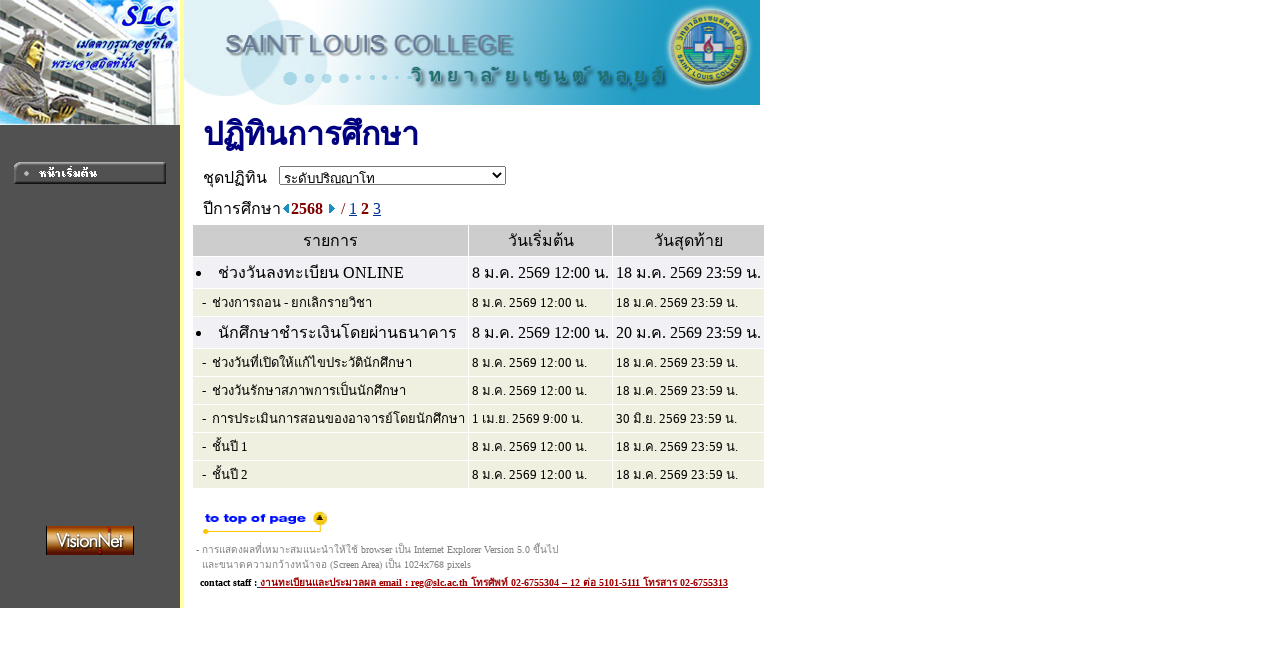

--- FILE ---
content_type: text/html
request_url: https://regis.slc.ac.th/registrar/calendar.asp?avs772753480=1
body_size: 1977
content:
<!DOCTYPE HTML PUBLIC "-//W3C//DTD HTML 3.2//EN">
<meta http-equiv=Content-Type content="text/html; charset=windows-874">
<link rel="STYLESHEET" type="text/css" href="style/STYLE.css" charset=windows-874">
<HTML>
<HEAD>
<TITLE>ระบบบริการการศึกษา</TITLE>

</HEAD>

<BODY TOPMARGIN=0 LEFTMARGIN=0 MARGINWIDTH=0 MARGINHEIGHT=0 BGCOLOR=#FFFFFF TEXT=#000000 ALINK=#003399 LINK=#003399 VLINK=#003399>


<TABLE BORDER=0 CELLPADDING=0 CELLSPACING=0>
<TR VALIGN=TOP BGCOLOR=#515151>
<TD>

<!-- Begin Menu -->
<TABLE BORDER=0 CELLSPACING=0 CELLPADDING=0>
<TR><TD><a href=http://www.vn.co.th><IMG SRC=images/thai/logo/u_logo.jpg border = 0></a> </TD></TR>
<TR><TD HEIGHT=36>&nbsp;</TD></TR>

<TR VALIGN=MIDDLE><TD HEIGHT=25 ALIGN=MIDDLE><A HREF="home.asp"><IMG SRC=images/thai/menu/1stpage_1.gif WIDTH=152 HEIGHT=22 BORDER=0></A></TD></TR>



<TR ><TD HEIGHT=210>&nbsp;</TD></TR>
</TABLE>
<!-- End Menu -->
</TD>

<!-- Vertical Bar -->
<TD WIDTH=3 BGCOLOR=#FFFFA0>&nbsp;</TD>
<TD BGCOLOR=#FFFFFF>

<!-- Begin Page Detail -->
<IMG SRC= images/thai/banner/welcome_0.jpg WIDTH=576 HEIGHT=105>
<TABLE BORDER=0 CELLSPACING=0 CELLPADDING=3><TR><TD WIDTH=10></TD><TD><FONT FACE="Tahoma" COLOR=#000080 SIZE=6><B>ปฏิทินการศึกษา</B></FONT></TD></TR></TABLE><TABLE BORDER=0 CELLSPACING=0 CELLPADDING=3><TR><FORM AUTOCOMPLETE=OFF  METHOD=POST ACTION=calendar.asp NAME =frm1><TD WIDTH = 10></TD><TD COLSPAN=2><FONT FACE="Tahoma" SIZE=3>ชุดปฏิทิน&nbsp;&nbsp;&nbsp;<SELECT name=schedulegroupid onchange = frm1.submit()><OPTION VALUE="1" SELECTED>ระดับปริญญาโท<OPTION VALUE="3">ระดับปริญญาตรี(29 28 27)พยบ.<OPTION VALUE="10">ระดับปริญญาตรี<OPTION VALUE="11">ระดับปริญญาตรี (สาขาวิชาจิตวิทยา)<OPTION VALUE="14">วทม.<OPTION VALUE="20">กิจกรรมวิทยาลัยเซนต์หลุยส์<OPTION VALUE="21">ปฏิทินคาทอลิก<OPTION VALUE="101">ป.โท รุ่น17-2<OPTION VALUE="5555">หลักสูตรระยะสั้น</SELECT><INPUT TYPE=HIDDEN NAME=acadyear VALUE=2568><INPUT TYPE=HIDDEN NAME=semester VALUE=2></TD></FROM></TR><TR><TD></TD><TD><FONT FACE="TAHOMA" SIZE=3>ปีการศึกษา<A HREF=calendar.asp?schedulegroupid=1&acadyear=2568&d1=1&semester=2><IMG SRC=images/common/button/pull_left_1.gif WIDTH=10 HEIGHT=11 BORDER=0></A><FONT FACE="Tahoma" SIZE=3 COLOR=#800000><B>2568</B>&nbsp;<A HREF=calendar.asp?schedulegroupid=1&acadyear=2568&d1=2&semester=2><IMG SRC=images/common/button/pull_right_1.gif WIDTH=10 HEIGHT=11 BORDER=0></A>&nbsp/&nbsp;<A HREF=calendar.asp?schedulegroupid=1&acadyear=2568&semester=1>1</A>&nbsp;<B>2</B>&nbsp;<A HREF=calendar.asp?schedulegroupid=1&acadyear=2568&semester=3>3</A>&nbsp;</TD></TR></TABLE><TABLE BORDER=0 CELLSPACING=1 CELLPADDING=3><TR><TD WIDTH = 1></TD><TD BGCOLOR=#CDCDCD ALIGN=CENTER><FONT FACE="Tahoma" SIZE=3>รายการ</TD><TD BGCOLOR=#CDCDCD ALIGN=CENTER><FONT FACE="Tahoma" SIZE=3>วันเริ่มต้น</TD><TD BGCOLOR=#CDCDCD ALIGN=CENTER><FONT FACE="Tahoma" SIZE=3>วันสุดท้าย</TD></TR><TR><TD></TD><TD BGCOLOR=#F0F0F5 ><FONT FACE="Tahoma" SIZE=3><li>ช่วงวันลงทะเบียน ONLINE</TD><TD BGCOLOR=#F0F0f5 ><FONT FACE="Tahoma" SIZE=3>8 ม.ค. 2569    12:00 น.</TD><TD BGCOLOR=#F0F0f5 ><FONT FACE="Tahoma" SIZE=3>18 ม.ค. 2569    23:59 น.</TD></TR><TR><TD></TD><TD BGCOLOR=#F0F0E0 ><FONT FACE="Tahoma" SIZE=2>&nbsp;&nbsp;-&nbsp;&nbsp;ช่วงการถอน - ยกเลิกรายวิชา</TD><TD BGCOLOR=#F0F0E0 ><FONT FACE="Tahoma" SIZE=2>8 ม.ค. 2569    12:00 น.</TD><TD BGCOLOR=#F0F0E0 ><FONT FACE="Tahoma" SIZE=2>18 ม.ค. 2569    23:59 น.</TD></TR><TR><TD></TD><TD BGCOLOR=#F0F0F5 ><FONT FACE="Tahoma" SIZE=3><li>นักศึกษาชำระเงินโดยผ่านธนาคาร</TD><TD BGCOLOR=#F0F0f5 ><FONT FACE="Tahoma" SIZE=3>8 ม.ค. 2569    12:00 น.</TD><TD BGCOLOR=#F0F0f5 ><FONT FACE="Tahoma" SIZE=3>20 ม.ค. 2569    23:59 น.</TD></TR><TR><TD></TD><TD BGCOLOR=#F0F0E0 ><FONT FACE="Tahoma" SIZE=2>&nbsp;&nbsp;-&nbsp;&nbsp;ช่วงวันที่เปิดให้แก้ไขประวัตินักศึกษา</TD><TD BGCOLOR=#F0F0E0 ><FONT FACE="Tahoma" SIZE=2>8 ม.ค. 2569    12:00 น.</TD><TD BGCOLOR=#F0F0E0 ><FONT FACE="Tahoma" SIZE=2>18 ม.ค. 2569    23:59 น.</TD></TR><TR><TD></TD><TD BGCOLOR=#F0F0E0 ><FONT FACE="Tahoma" SIZE=2>&nbsp;&nbsp;-&nbsp;&nbsp;ช่วงวันรักษาสภาพการเป็นนักศึกษา</TD><TD BGCOLOR=#F0F0E0 ><FONT FACE="Tahoma" SIZE=2>8 ม.ค. 2569    12:00 น.</TD><TD BGCOLOR=#F0F0E0 ><FONT FACE="Tahoma" SIZE=2>18 ม.ค. 2569    23:59 น.</TD></TR><TR><TD></TD><TD BGCOLOR=#F0F0E0 ><FONT FACE="Tahoma" SIZE=2>&nbsp;&nbsp;-&nbsp;&nbsp;การประเมินการสอนของอาจารย์โดยนักศึกษา</TD><TD BGCOLOR=#F0F0E0 ><FONT FACE="Tahoma" SIZE=2>1 เม.ย. 2569    9:00 น.</TD><TD BGCOLOR=#F0F0E0 ><FONT FACE="Tahoma" SIZE=2>30 มิ.ย. 2569    23:59 น.</TD></TR><TR><TD></TD><TD BGCOLOR=#F0F0E0 ><FONT FACE="Tahoma" SIZE=2>&nbsp;&nbsp;-&nbsp;&nbsp;ชั้นปี  1</TD><TD BGCOLOR=#F0F0E0 ><FONT FACE="Tahoma" SIZE=2>8 ม.ค. 2569    12:00 น.</TD><TD BGCOLOR=#F0F0E0 ><FONT FACE="Tahoma" SIZE=2>18 ม.ค. 2569    23:59 น.</TD></TR><TR><TD></TD><TD BGCOLOR=#F0F0E0 ><FONT FACE="Tahoma" SIZE=2>&nbsp;&nbsp;-&nbsp;&nbsp;ชั้นปี  2</TD><TD BGCOLOR=#F0F0E0 ><FONT FACE="Tahoma" SIZE=2>8 ม.ค. 2569    12:00 น.</TD><TD BGCOLOR=#F0F0E0 ><FONT FACE="Tahoma" SIZE=2>18 ม.ค. 2569    23:59 น.</TD></TR></TABLE>
<!-- End Page Detail -->
</TD>
</TR>

<!-- Footer -->
<TR>
<TD WIDTH=173 HEIGHT=20 BGCOLOR=#515151>&nbsp;</TD>
<TD WIDTH=3 BGCOLOR=#FFFFA0>&nbsp;</TD>
<TD></TD>
</TR>

<TR>
<TD WIDTH=173 ALIGN=CENTER BGCOLOR=#515151><A HREF=http://www.vn.co.th><IMG SRC= images/thai/logo/avs3d_1.gif WIDTH=88 HEIGHT=29 BORDER=0></A></TD>
<TD WIDTH=3 BGCOLOR=#FFFFA0>&nbsp;</TD>
<TD>&nbsp;&nbsp;&nbsp;&nbsp;<A NAME=bottom HREF=#top><IMG SRC=images/common/button/go_top_1.gif WIDTH=129 HEIGHT=29 BORDER=0></A>



<br>
<font size="-2" color="gray">&nbsp;&nbsp;&nbsp;&nbsp;- การแสดงผลที่เหมาะสมแนะนำให้ใช้ browser เป็น Internet Explorer Version 5.0 ขึ้นไป<br>
&nbsp;&nbsp;&nbsp;&nbsp;&nbsp;&nbsp;และขนาดความกว้างหน้าจอ (Screen Area) เป็น 1024x768 pixels</font>




<TR>
<TD WIDTH=173 BGCOLOR=#515151>&nbsp;</TD>
<TD WIDTH=3 BGCOLOR=#FFFFA0>&nbsp;</TD>
<TD>&nbsp;&nbsp;&nbsp;&nbsp;<b><font face=tahoma size=1 color=#000000>contact staff :<a href=mailto:reg@slc.ac.th> <font color=#A00000 face=tahoma>งานทะเบียนและประมวลผล email : reg@slc.ac.th โทรศัพท์ 02-6755304 – 12 ต่อ 5101-5111 โทรสาร 02-6755313</TD></a></b>
</TR>



<TR>
<TD WIDTH=173 BGCOLOR=#515151>&nbsp;</TD>
<TD WIDTH=3 BGCOLOR=#FFFFA0>&nbsp;</TD>
<TD></TD>
</TR>

</TABLE>

</BODY>
</HTML>

<!-- Programmed by Advance Vision Systems, 1999 -->


--- FILE ---
content_type: text/css
request_url: https://regis.slc.ac.th/registrar/style/STYLE.css
body_size: 325
content:
H4
{	
	FONT-FAMILY : "Tahoma";
}

TR.detail
{
 	FONT-FAMILY : "Tahoma";
 	FONT-SIZE: 9;
}

TR.header
{
 	FONT-FAMILY : "Tahoma";
 	FONT-SIZE: 12PT;
}

TD
{	
	FONT-FAMILY : "Tahoma";
}
A:hover
{		
	COLOR: red;
}

INPUT.right
{
	TEXT-ALIGN: RIGHT;
}

/* ???????????????????*/
.pagename {
	font-family: "tahoma";
	font-size:18px;
	font-weight: bold;
	color:#FF8000;
}
/* ???????????????? Login*/
.username {
	font-family: "tahoma";
	font-size:14px;
	font-weight: bold;
	color: #000000;
}
/* ???????????????????????*/
.HeaderDetail {
	font-family: "tahoma";
	font-size:14px;
	font-weight: bold;
	color: #000000;
}
/* ?????????????????????????*/
.tableHeaderDetail {
	font-family: "tahoma";
	font-size:13px;
	color: #FFFFFF;
	font-weight: bold;
}
/* ????????????????*/
.normalDetail {
	font-family: "tahoma";
	font-size:14px;
	color: #000000;
}